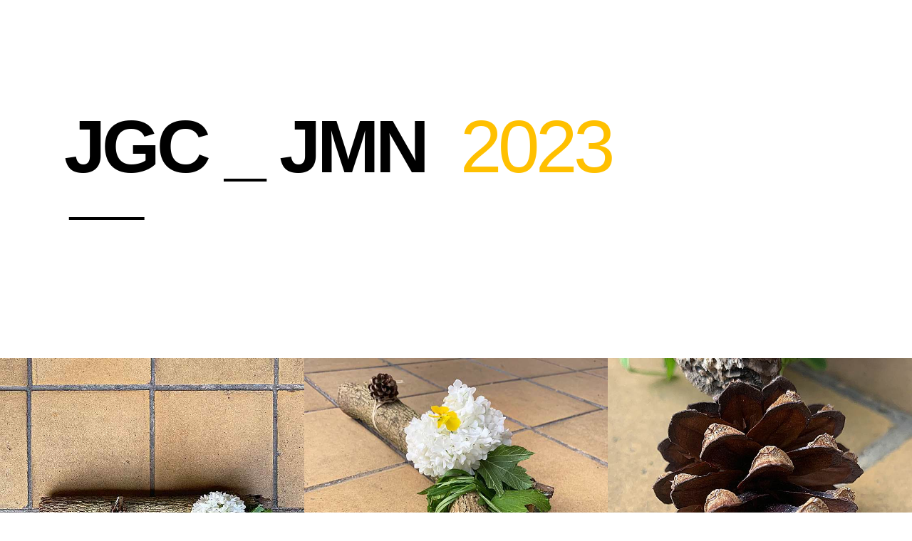

--- FILE ---
content_type: text/html
request_url: https://joejo.com/creatives/jgc-23.html
body_size: 1816
content:
<!DOCTYPE html>
<html lang="en">
	<head>
		<meta charset="utf-8"/>
		<title>joejo.com | Creative projects from creative artist Joejo</title>
		<link rel='shortcut icon' href='../favicon.ico' type='../favicon.ico'/>
		<meta name="description" content="joejo.com | Scuplture, painting, film making, fabric projects and motorcycle development from creative artist Joejo">
		<meta name="keywords" content="joejo,jojo,jo jo,joe,jo,joel,joey,joseph,design,designer,graphic design,graphics,graphic,web design,website design,websites,webwork,art,artist,photos,photography,images,lego,adult fan of lego,poems,poetry,poet,lyrics,lyrical,transport,transport design,product design,transport & design,industrial design,products,words,writing,author,inspiration,inspiring,inspired,inspire">

		<!-- Latest complied and minified CSS -->
		<link rel="stylesheet" href="../css/bootstrap.min.css">
		<!-- Optional Bootstrap theme-->
		<link rel="stylesheet" href="../css/bootstrap-theme.min.css">
		<!-- Custom CSS-->
        <!-- Latest compiled and minified CSS -->
        <link rel="stylesheet" href="https://maxcdn.bootstrapcdn.com/bootstrap/3.3.7/css/bootstrap.min.css" >
        <!-- Optional theme -->
        <link rel="stylesheet" href="https://maxcdn.bootstrapcdn.com/bootstrap/3.3.7/css/bootstrap-theme.min.css" >
    	<link rel="stylesheet" href="../css/text.css">
		<link rel="stylesheet" href="../css/padding.css">
		<link rel="stylesheet" href="../css/hover/hover-black.css">
        <link rel="stylesheet" href="../css/form.css">
        <link rel="stylesheet" href="../css/center.css">

        <script src="https://ajax.googleapis.com/ajax/libs/jquery/1.12.4/jquery.min.js"></script>
        <script src="../js/form.js"></script>





    <style type="text/css">
    body {
	background-color: #FFFFFF;
	margin-left: 0px;
}
    </style>





	</head>

  	<body>






	<!-- page grid -->

			<div class="container-fluid">
				<div class="row" style ='background-color: #FFFFFF;'>





	<!-- jgc-20 -->

					<div class="col-lg-12 col-md-12 col-sm-12 col-xs-12">
					<br>
					<br>
					<br>
					<br>
					<br>
					<br>
					<br>
  					<h1><font color="000000"><b>JGC _ JMN</b><font color="ffc000">&nbsp;&nbsp;2023</font></h1>
          			<h2>&#x2500;&#x2500;&#x2500;</font></h2>
					<br>
					<br>
					<br>
					<br>
					<br>
					<br>
					<br>
					<br>
					<br>
					<br>

				<!-- image-grid -->

				<div class="row" style ='background-color: #FFFFFF;'>

					<div class="col-lg-4 col-md-4 col-sm-6 col-xs-6 nopadding">
  					<img src="../slidedecks/creatives/jgc-23/title.jpg" width="750" height="750" alt="Ctrl+R To Load" class="img-responsive center-block">
					</div>

					<div class="col-lg-4 col-md-4 col-sm-6 col-xs-6 nopadding">
  					<img src="../slidedecks/creatives/jgc-23/002.jpg" width="750" height="750" alt="Ctrl+R To Load" class="img-responsive center-block">
					</div>

					<div class="col-lg-4 col-md-4 col-sm-6 col-xs-6 nopadding">
  					<img src="../slidedecks/creatives/jgc-23/003.jpg" width="750" height="750" alt="Ctrl+R To Load" class="img-responsive center-block">
					</div>

					<div class="col-lg-4 col-md-4 col-sm-6 col-xs-6 nopadding">
  					<img src="../slidedecks/creatives/jgc-23/004.jpg" width="750" height="750" alt="Ctrl+R To Load" class="img-responsive center-block">
					</div>

					<div class="col-lg-4 col-md-4 col-sm-6 col-xs-6 nopadding">
  					<img src="../slidedecks/creatives/jgc-23/005.jpg" width="750" height="750" alt="Ctrl+R To Load" class="img-responsive center-block">
					</div>

					<div class="col-lg-4 col-md-4 col-sm-6 col-xs-6 nopadding">
  					<img src="../slidedecks/creatives/jgc-23/006.jpg" width="750" height="750" alt="Ctrl+R To Load" class="img-responsive center-block">
					</div>

					<div class="col-lg-4 col-md-4 col-sm-6 col-xs-6 nopadding">
  					<img src="../slidedecks/creatives/jgc-23/007.jpg" width="750" height="750" alt="Ctrl+R To Load" class="img-responsive center-block">
					</div>

					<div class="col-lg-4 col-md-4 col-sm-6 col-xs-6 nopadding">
  					<img src="../slidedecks/creatives/jgc-23/008.jpg" width="750" height="750" alt="Ctrl+R To Load" class="img-responsive center-block">
					</div>

					<div class="col-lg-4 col-md-4 col-sm-6 col-xs-6 nopadding">
  					<img src="../slidedecks/creatives/jgc-23/009.jpg" width="750" height="750" alt="Ctrl+R To Load" class="img-responsive center-block">
					</div>


	<!-- info -->


					<div class="col-lg-12 col-md-12 col-sm-12 col-xs-12">
					<br>
					<br>
					<br>
					<br>
					<br>
					<br>
					<br>
					<br>
					<br>
					<br>
					<h1><font color="000000"><b>Project</b></h1>
          			<h2>&#x2500;&#x2500;&#x2500;</h2>
          			<h3>13 _ 07 _ Connect</h3></font>
					<br>
					<br>
					<br>
					<br>
					<br>
					<br>
					<br>
					<br>
					<br>
					<br>
					<h1><font color="000000"><b>Materials</b></h1>
          			<h2>&#x2500;&#x2500;&#x2500;</h2>
          			<h3>Stick</h3>
          			<h3>Blossom</h3>
          			<h3>Pine Cone</h3>
          			<h3>Twine</h3>
          			<h3>Leaf</h3>
          			<h3>Goosegrass</h3>
          			<h3>Pansy</h3></font>
					<br>
					<br>
					<br>
					<br>
					<br>
					<br>
					<br>
					<br>
					<br>
					<br>
					<h1><font color="000000"><b>Linked</b></h1>
          			<h2>&#x2500;&#x2500;&#x2500;</h2>
          			<h3><b>Graphics</b></h3></font>
          			<h3><a href="../graphics/JF10.html" target="_self"><font color="000000">JF10 &#9658;</a></h3></font>
					<br>
					<br>
					<br>
          			<h3><font color="000000"><b>Words</b></h3></font>
          			<h3><a href="../words/we-are-the-sea.html" target="_self"><font color="000000">We are The Sea &#9658;</a></h3></font>
					<h3><a href="../words/never-yets.html" target="_self"><font color="000000">Never Yets &#9658;</a></h3></font>
					<h3><a href="../words/every-single-drop.html" target="_self"><font color="000000">Every Single Drop &#9658;</a></h3></font>
					<br>
          			<h3><a href="../words/bantambuh.html" target="_self"><font color="000000">Bantam'Buh &#9658;</a></h3></font>
          			<h3><a href="../words/swarmerman.html" target="_self"><font color="000000">Swarmerman &#9658;</a></h3></font>
					<br>
					<br>
					<br>
          			<h3><font color="000000"><b>Creatives</b></h3></font>
          			<h3><a href="../creatives/jgc-12.html" target="_self"><font color="000000">JGC&nbsp;&nbsp;&nbsp;&nbsp;2012 &#9658;</a></h3></font>
          			<h3><a href="../creatives/jgc-14.html" target="_self"><font color="000000">JGC&nbsp;&nbsp;&nbsp;&nbsp;2014 &#9658;</a></h3></font>
          			<h3><a href="../creatives/jgc-15.html" target="_self"><font color="000000">JGC&nbsp;&nbsp;&nbsp;&nbsp;2015 &#9658;</a></h3></font>
          			<h3><a href="../creatives/jgc-16.html" target="_self"><font color="000000">JGC&nbsp;&nbsp;&nbsp;&nbsp;2016 &#9658;</a></h3></font>
          			<h3><a href="../creatives/jgc-17.html" target="_self"><font color="000000">JGC&nbsp;&nbsp;&nbsp;&nbsp;2017 &#9658;</a></h3></font>
          			<h3><a href="../creatives/jgc-18.html" target="_self"><font color="000000">JGC&nbsp;&nbsp;&nbsp;&nbsp;2018 &#9658;</a></h3></font>
          			<h3><a href="../creatives/jgc-20.html" target="_self"><font color="000000">JGC _ JMN&nbsp;&nbsp;&nbsp;&nbsp;2020 &#9658;</a></h3></font>
          			<h3><font color="000000">JGC _ JMN&nbsp;&nbsp;&nbsp;&nbsp;2023 &#x275A;&#x275A;</a></h3></font>
          			<h3><a href="../creatives/jgc-24.html" target="_self"><font color="000000">JGC _ JPW _ JMN&nbsp;&nbsp;&nbsp;&nbsp;2024 &#9658;</a></h3></font>
					<br>
					<br>
					<br>
          			<h3><font color="000000"><b>Inspiration</b></h3></font>
					<h3><a href="../inspiration/vets-son.html" target="_self"><font color="000000">Vet's Son &#9658;</a></h3></font>
					<h3><a href="../inspiration/dickies.html" target="_self"><font color="000000">Dickies &#9658;</a></h3></font>
					<br>
					<br>
					<br>
					<br>
					<br>
					<br>
					<br>
					<br>
					<br>
					<br>
					</div>


	<!-- back -->
					
					<div class="col-lg-12 col-md-12 col-sm-12 col-xs-12">
					<br>
					<br>
					<br>
          			<h2><font color="000000">&#x2500;&#x2500;&#x2500;</h2>
					<h3><a href="../creatives.html#jgc-23"><b>Back &nbsp;&#9658;</b></h3>
          			<h5><b>Bk</b></a></h5></font>
					<br>
					<br>
					<br>
					<br>
					<br>
					<br>
					<br>
					<br>
					<br>
					<br>
					</div>

				</div>


	<!-- close page grid -->


			</div>
		</div>





		<!-- JavaScript files link at the bottom of the page-->
		<script src="../js/jquery-1.11.3.min.js"></script>
		<!-- Latest complied and minified JavaScript-->
		<script src="../js/bootstrap.min.js"></script>
	</body>
</html>

--- FILE ---
content_type: text/css
request_url: https://joejo.com/css/padding.css
body_size: 132
content:
.nopadding {
  margin-left: 0;
  margin-right: 0;
  margin-top: 0;
  margin-bottom: 0;
    padding-left: 0 !important;
    padding-right: 0 !important;
    padding-top: 0 !important;
    padding-bottom: 0 !important;
}

--- FILE ---
content_type: text/css
request_url: https://joejo.com/css/hover/hover-black.css
body_size: 249
content:
/* unvisited link */
a:link {
    text-decoration: none;
    color: #000000;
}

/* visited link */
a:visited {
    text-decoration: none;
    color: #000000;
}

/* mouse over link */
a:hover {
    text-decoration: none;
    color: #000000;
}

/* selected link */
a:active {
    text-decoration: none;
    color: #000000;
}